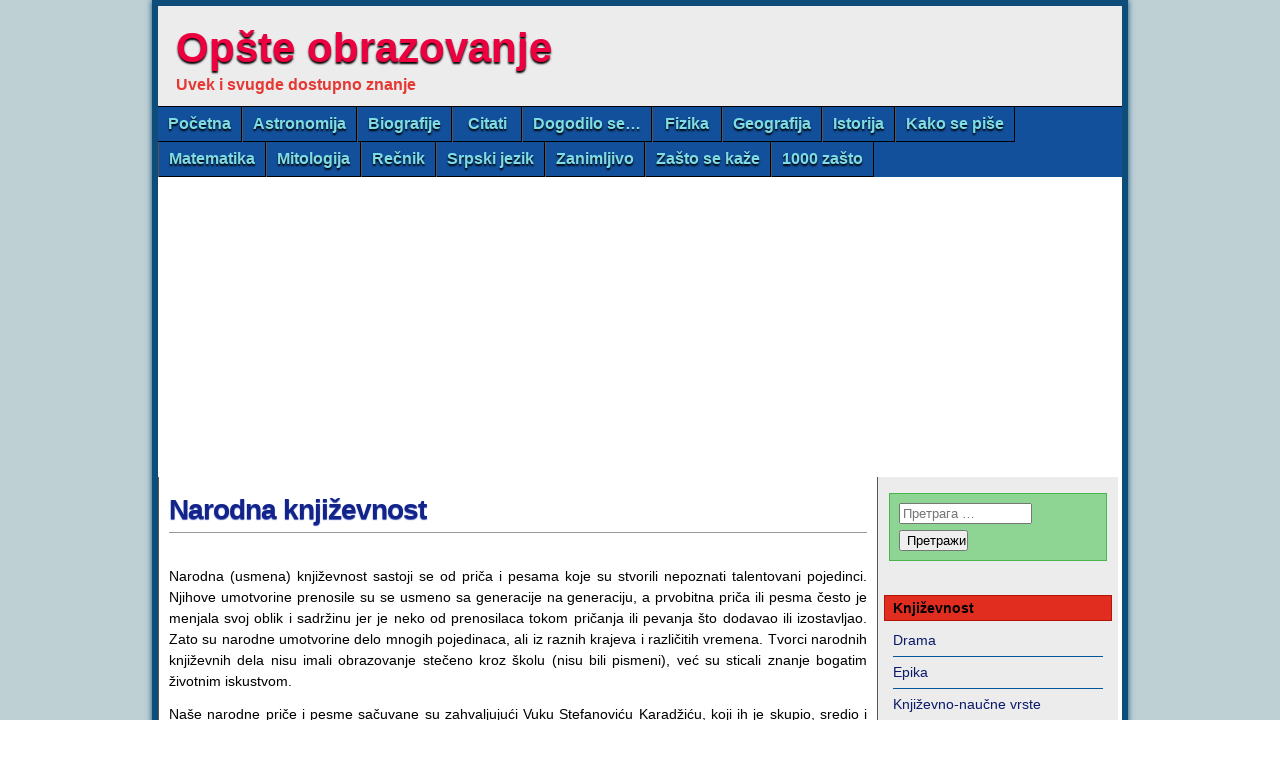

--- FILE ---
content_type: text/html; charset=utf-8
request_url: https://www.google.com/recaptcha/api2/aframe
body_size: 267
content:
<!DOCTYPE HTML><html><head><meta http-equiv="content-type" content="text/html; charset=UTF-8"></head><body><script nonce="9I8qESDNdqYx6Q2aHtNHtw">/** Anti-fraud and anti-abuse applications only. See google.com/recaptcha */ try{var clients={'sodar':'https://pagead2.googlesyndication.com/pagead/sodar?'};window.addEventListener("message",function(a){try{if(a.source===window.parent){var b=JSON.parse(a.data);var c=clients[b['id']];if(c){var d=document.createElement('img');d.src=c+b['params']+'&rc='+(localStorage.getItem("rc::a")?sessionStorage.getItem("rc::b"):"");window.document.body.appendChild(d);sessionStorage.setItem("rc::e",parseInt(sessionStorage.getItem("rc::e")||0)+1);localStorage.setItem("rc::h",'1769821615007');}}}catch(b){}});window.parent.postMessage("_grecaptcha_ready", "*");}catch(b){}</script></body></html>

--- FILE ---
content_type: application/javascript; charset=utf-8
request_url: https://fundingchoicesmessages.google.com/f/AGSKWxV-ByYNeBBnh8S5CqV2170tLuQVFj8gEabgRXgZOXz7SM3bY_1B-BuVsHuCuWeHkkng-_VtsVPqEZAXUvOUP18OQEpOx7Tc57iAX0GceASys8FF5ZcM0WCo5HUqpl4d-8lFjmHo2KidB9koNITRpOkZqfefOAC5Nd3hJjMtu5GKTRJdElB1Kk0MN3Im/_/customadsense./advert31./baselinead./zxy?/admarker.
body_size: -1286
content:
window['5bc5fe5b-aae7-4793-a1e5-48a6408458da'] = true;